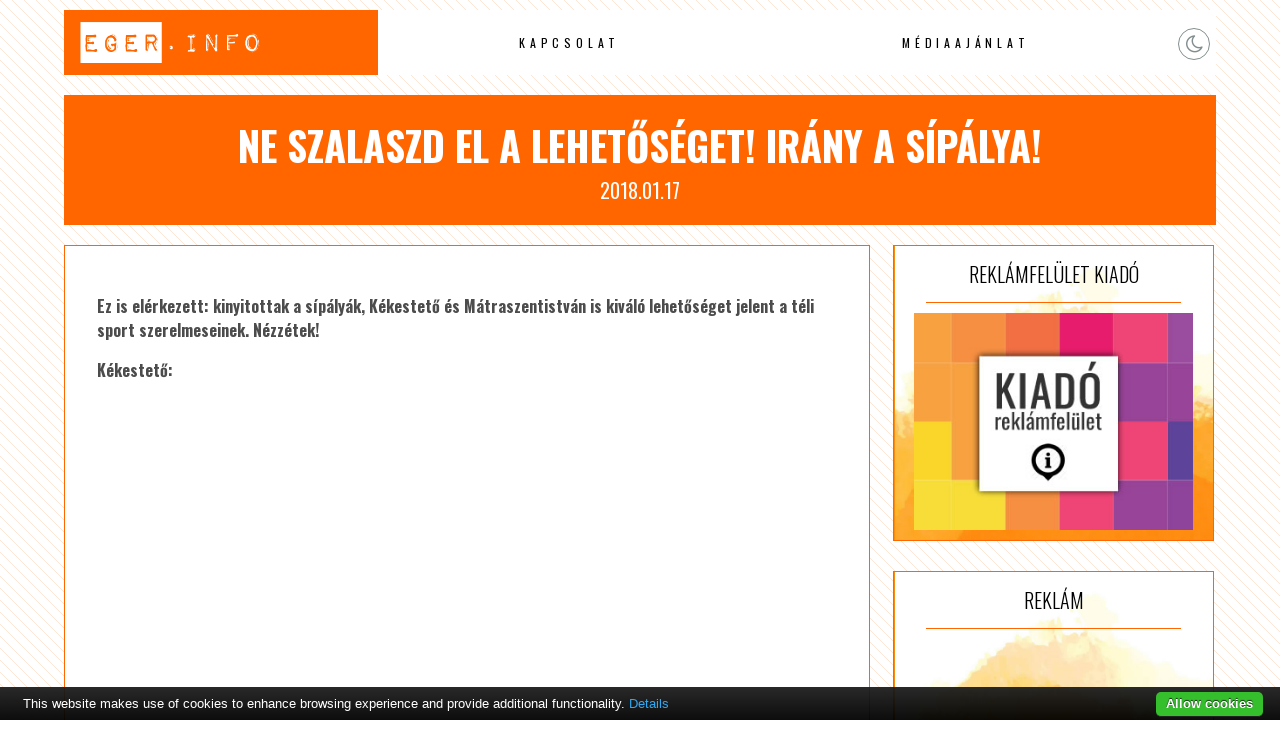

--- FILE ---
content_type: text/html; charset=UTF-8
request_url: http://www.egerhotels.hu/2018/01/17/ne-szalaszd-el-a-lehetoseget-irany-a-sipalya/
body_size: 2898
content:

<!DOCTYPE html PUBLIC "-//W3C//DTD XHTML 1.0 Transitional//EN" "http://www.w3.org/TR/xhtml1/DTD/xhtml1-transitional.dtd">
<html xmlns="http://www.w3.org/1999/xhtml">
<head>
<title>Ne szalaszd el a lehetőséget! Irány a sípálya! /  Egri Hírek</title>
<meta http-equiv="Content-Type" content="text/html; charset=utf-8" />
<meta name="author" content="Egri Hírek" />
<meta http-equiv="content-language" content="hu" />
<meta name="viewport" content="width=device-width, initial-scale=1.0"/>
<meta http-equiv="Cache-Control" content="no-cache, no-store, must-revalidate" />
<meta http-equiv="Pragma" content="no-cache" /> <meta http-equiv="Expires" content="0" />
<meta name="theme-color" content="#EEEAE7"/>
<meta name="msapplication-navbutton-color" content="#EEEAE7"/>
<meta name="apple-mobile-web-app-status-bar-style" content="#EEEAE7"/>
<link href="http://www.egerhotels.hu/wp-content/themes/network/style.css" rel="stylesheet" type="text/css" />
<link rel="shortcut icon" href="http://www.egerhotels.hu/wp-content/themes/network/images/favicon.png" />
<link rel="icon" href="http://www.egerhotels.hu/wp-content/themes/network/images/favicon.png" />
<script type="text/javascript" src="https://code.jquery.com/jquery-latest.js"></script>
<meta name='robots' content='max-image-preview:large' />
<link rel='stylesheet' id='wp-block-library-css' href='http://www.egerhotels.hu/wp-includes/css/dist/block-library/style.min.css?ver=6.3.7' type='text/css' media='all' />
<style id='classic-theme-styles-inline-css' type='text/css'>
/*! This file is auto-generated */
.wp-block-button__link{color:#fff;background-color:#32373c;border-radius:9999px;box-shadow:none;text-decoration:none;padding:calc(.667em + 2px) calc(1.333em + 2px);font-size:1.125em}.wp-block-file__button{background:#32373c;color:#fff;text-decoration:none}
</style>
<link rel='stylesheet' id='twdou-css' href='http://www.egerhotels.hu/wp-content/plugins/twd-online-users/twd-online-users.css?ver=6.3.7' type='text/css' media='all' />
<script type='text/javascript' src='http://www.egerhotels.hu/wp-content/plugins/cookiebar/cookiebar-latest.min.js?1&#038;privacyPage=https%3A%2F%2Fwww.tigaman.hu%2Fceginformaciok%2Fadatkezelesi-tajekoztato%2F&#038;ver=1.7.0' id='cookieBAR-js'></script>
<link rel="https://api.w.org/" href="http://www.egerhotels.hu/wp-json/" /><link rel="alternate" type="application/json" href="http://www.egerhotels.hu/wp-json/wp/v2/posts/1165" /><link rel="EditURI" type="application/rsd+xml" title="RSD" href="http://www.egerhotels.hu/xmlrpc.php?rsd" />
<link rel="canonical" href="http://www.egerhotels.hu/2018/01/17/ne-szalaszd-el-a-lehetoseget-irany-a-sipalya/" />
<link rel='shortlink' href='http://www.egerhotels.hu/?p=1165' />
<link rel="alternate" type="application/json+oembed" href="http://www.egerhotels.hu/wp-json/oembed/1.0/embed?url=http%3A%2F%2Fwww.egerhotels.hu%2F2018%2F01%2F17%2Fne-szalaszd-el-a-lehetoseget-irany-a-sipalya%2F" />
<link rel="alternate" type="text/xml+oembed" href="http://www.egerhotels.hu/wp-json/oembed/1.0/embed?url=http%3A%2F%2Fwww.egerhotels.hu%2F2018%2F01%2F17%2Fne-szalaszd-el-a-lehetoseget-irany-a-sipalya%2F&#038;format=xml" />
<meta name="author" content="Egri Hírek"/><script type="text/javascript" async src="//pagead2.googlesyndication.com/pagead/js/adsbygoogle.js"></script>
<script type="text/javascript">
     (adsbygoogle = window.adsbygoogle || []).push({
          google_ad_client: "ca-pub-9155845372176876",
          enable_page_level_ads: true
     });
</script>
</head>

<body>
<div id="topp"></div>

<div class="mobil">
<div id="mobil-menu-toggle"><a href="http://www.egerhotels.hu/" class="custom-logo-link" rel="home"><img width="500" height="80" src="http://www.egerhotels.hu/wp-content/uploads/2023/09/logo.png" class="custom-logo" alt="Egri Hírek" decoding="async" /></a><div class="toggle-switch"><div class="toggle-track"><div class="dark-button"><i class="fa fa-moon-o"></i></div><div class="light-button"><i class="fa fa-sun-o"></i></div> 
</div></div>
<div id="menu-toggle">Menu</div>
<ul id="navigation">
<li id="menu-item-30743" class="menu-item menu-item-type-post_type menu-item-object-page menu-item-30743"><a href="http://www.egerhotels.hu/kapcsolat/">Kapcsolat</a></li>
<li id="menu-item-36030" class="menu-item menu-item-type-post_type menu-item-object-page menu-item-36030"><a href="http://www.egerhotels.hu/mediaajanlat/">Médiaajánlat</a></li>
</ul>
  
</div>
</div>






 

<div id="menu">
  <div class="logo"><a href="http://www.egerhotels.hu/" class="custom-logo-link" rel="home"><img width="500" height="80" src="http://www.egerhotels.hu/wp-content/uploads/2023/09/logo.png" class="custom-logo" alt="Egri Hírek" decoding="async" /></a></div>

 <div class="menu">
   <ul>
<li class="menu-item menu-item-type-post_type menu-item-object-page menu-item-30743"><a href="http://www.egerhotels.hu/kapcsolat/">Kapcsolat</a></li>
<li class="menu-item menu-item-type-post_type menu-item-object-page menu-item-36030"><a href="http://www.egerhotels.hu/mediaajanlat/">Médiaajánlat</a></li>
  </ul>
  
 </div>
  <div class="social-buttons">
   <div class="toggle-switch">
   <div class="toggle-track">
   <div class="dark-button"><i class="fa fa-moon-o"></i></div>
   <div class="light-button"><i class="fa fa-sun-o"></i></div> 
  </div></div>
 </div> 
 
</div>




<div id="content">

<div class="headline">
  <h1>Ne szalaszd el a lehetőséget! Irány a sípálya!</h1>
  <span>2018.01.17</span>
</div>

 <div class="fleft">
  <div class="content">

<p><strong>Ez is elérkezett: kinyitottak a sípályák, Kékestető és Mátraszentistván is kiváló lehetőséget jelent a téli sport szerelmeseinek. Nézzétek! </strong><span id="more-74408"></span></p>
<p><strong>Kékestető:</strong></p>
<p><iframe style="border: none; overflow: hidden;" src="https://www.facebook.com/plugins/video.php?href=https%3A%2F%2Fwww.facebook.com%2Fkekesteto%2Fvideos%2F1842584652420358%2F&amp;show_text=1&amp;width=560" width="560" height="421" frameborder="0" scrolling="no" allowfullscreen="allowfullscreen"></iframe></p>
<p><strong>Mátraszentistván:</strong></p>
<p><iframe style="border: none; overflow: hidden;" src="https://www.facebook.com/plugins/video.php?href=https%3A%2F%2Fwww.facebook.com%2Fmatraszentistvan%2Fvideos%2F10155373999080679%2F&amp;show_text=1&amp;width=560" width="560" height="518" frameborder="0" scrolling="no" allowfullscreen="allowfullscreen"></iframe></p>
<p>Borítókép: Pixabay/suju</p>

<p class="syndicated-attribution"><a href="http://www.egerhirek.hu/2018/01/17/ne-szalaszd-el-a-lehetoseget-irany-a-sipalya-kekesteto-matraszentistvan/kozelet/melichke"> az eredeti hír itt elérhető </a></p><br /> 
     


</div>


 



 </div>
<div class="sidebar">
<div class="widget_text box"><h2 class="boxtitle">reklámfelület kiadó</h2><div class="boxcontent"><div class="textwidget custom-html-widget"><a title="reklámfelület kiadó" href="https://www.tigaman.hu/kapcsolat"><img src="https://www.tigaman.hu/wp-content/uploads/2017/03/350x250.jpg" alt="reklámfelület kiadó" style="max-width:100%;"/></a></div></div></div><div class="widget_text box"><h2 class="boxtitle">Reklám</h2><div class="boxcontent"><div class="textwidget custom-html-widget"><script async src="//pagead2.googlesyndication.com/pagead/js/adsbygoogle.js"></script>
<!-- soproni szállás -->
<ins class="adsbygoogle"
     style="display:block"
     data-ad-client="ca-pub-9155845372176876"
     data-ad-slot="9560433489"
     data-ad-format="auto"
     data-full-width-responsive="true"></ins>
<script>
(adsbygoogle = window.adsbygoogle || []).push({});
</script></div></div></div><div class="box"><h2 class="boxtitle">Online az oldalon</h2><div class="boxcontent"><div class="onlineusers"><p>Most</p><p> ☆ <span class="counting">1484 </span> ☆ </p><p>Felhasználó Online</p></div></div></div></div></div>
<div class="clear"></div>
 <div class="footerad"><script  type="text/javascript" async src="//pagead2.googlesyndication.com/pagead/js/adsbygoogle.js"></script>
<!-- soproni szállás -->
<ins class="adsbygoogle"
     style="display:block"
     data-ad-client="ca-pub-9155845372176876"
     data-ad-slot="9560433489"
     data-ad-format="auto"
     data-full-width-responsive="true"></ins>
<script type="text/javascript">
(adsbygoogle = window.adsbygoogle || []).push({});
</script></div>


<div id="footer">
 <div class="footer1">

&copy; Copyright 2026 | <a href="http://www.egerhotels.hu" title="Egri Hírek">Egri Hírek</a> | designed by: <a href="https://www.tigaman.hu" title="Weboldal készítés 25 éves tapasztalattal. A megbizható wordpress honlapkészítő." target="_blank">tigaman webdesign</a> developed by: <a href="https://www.tigaman.com" title="free wordpress themes snippets and plugins" target="_blank">tigaman.com</a> free wordpress themes snippets and plugins
 <a class="top" href="#topp"><i class="fa fa-2x fa-chevron-up"></i></a>
 </div>
</div>
<script type="text/javascript" src="http://www.egerhotels.hu/wp-content/themes/network/js/scripts.js"></script>
</body>
</html>

--- FILE ---
content_type: text/html; charset=utf-8
request_url: https://www.google.com/recaptcha/api2/aframe
body_size: 266
content:
<!DOCTYPE HTML><html><head><meta http-equiv="content-type" content="text/html; charset=UTF-8"></head><body><script nonce="eg-UsZVuxidXcAF0Q9r1QA">/** Anti-fraud and anti-abuse applications only. See google.com/recaptcha */ try{var clients={'sodar':'https://pagead2.googlesyndication.com/pagead/sodar?'};window.addEventListener("message",function(a){try{if(a.source===window.parent){var b=JSON.parse(a.data);var c=clients[b['id']];if(c){var d=document.createElement('img');d.src=c+b['params']+'&rc='+(localStorage.getItem("rc::a")?sessionStorage.getItem("rc::b"):"");window.document.body.appendChild(d);sessionStorage.setItem("rc::e",parseInt(sessionStorage.getItem("rc::e")||0)+1);localStorage.setItem("rc::h",'1769202626185');}}}catch(b){}});window.parent.postMessage("_grecaptcha_ready", "*");}catch(b){}</script></body></html>

--- FILE ---
content_type: text/css
request_url: http://www.egerhotels.hu/wp-content/plugins/twd-online-users/twd-online-users.css?ver=6.3.7
body_size: 454
content:
@charset "utf-8";
/* CSS Document */
@import url(https://fonts.googleapis.com/css?family=Montserrat:400,700);
.onlineusers {

	margin: 0;
	text-transform: uppercase;
	padding: 20px;
	color: #666666;
	font-weight: 400;
	text-align: center;
	overflow: hidden;
}

.onlineusers p:nth-child(2) {
  font-size: 200%; /* Set stars' font size to 100% */
}

/* Target the <span> element with class "counting" within the second <p> element */
.onlineusers p:nth-child(2) .counting {
  font-size: 400%; /* Set the number's font size to 150% */
}

/* Center align horizontally and vertically */
.onlineusers p {
  text-align: center; /* Center align horizontally */
  display: flex;
  align-items: center; /* Center align vertically */
  justify-content: center; /* Center align horizontally */
}

@media screen and (max-width: 980px) { 

